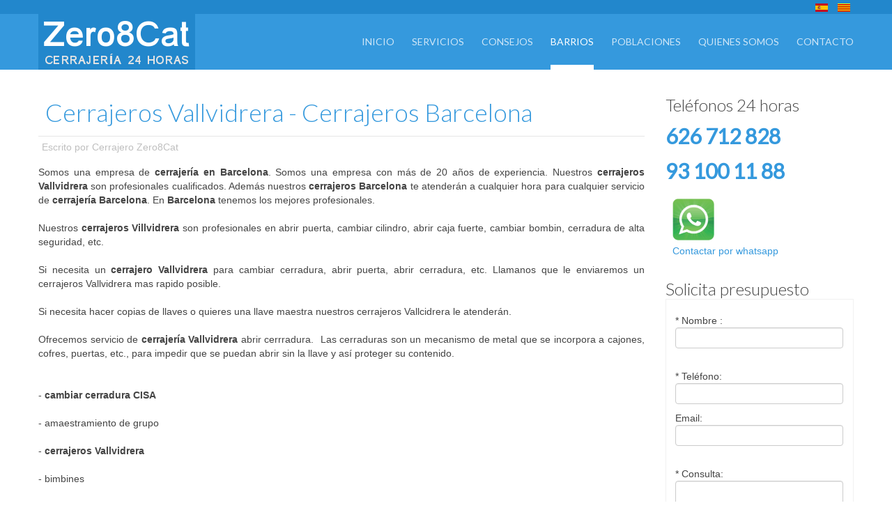

--- FILE ---
content_type: text/html; charset=utf-8
request_url: https://www.cerrajeros24horas.barcelona/barrios/cerrajeros-vallvidrera.html
body_size: 7794
content:
<!DOCTYPE html>
<!--[if lt IE 7]>      <html class="no-js lt-ie9 lt-ie8 lt-ie7"  lang="es-es"> <![endif]-->
<!--[if IE 7]>         <html class="no-js lt-ie9 lt-ie8"  lang="es-es"> <![endif]-->
<!--[if IE 8]>         <html class="no-js lt-ie9"  lang="es-es"> <![endif]-->
<!--[if gt IE 8]><!--> <html class="no-js" lang="es-es"> <!--<![endif]-->
    <head>
        <meta http-equiv="X-UA-Compatible" content="IE=edge,chrome=1">
        <base href="https://www.cerrajeros24horas.barcelona/barrios/cerrajeros-vallvidrera.html" />
	<meta http-equiv="content-type" content="text/html; charset=utf-8" />
	<meta name="keywords" content="abrir puerta, cambio cerradura, motor persiana, cambiar cilindro. cerrajeros Barcelona, cerrajería Vallvidrera, cerrajeros Vallvidrera, bombines." />
	<meta name="author" content="Cerrajero Zero8Cat" />
	<meta name="viewport" content="width=device-width, initial-scale=1.0" />
	<meta name="description" content="Cerrajeros Vallvidrera - 93 100 11 88 - Cerrajería Vallvidrera - Cerrajeros Barcelona. Apertura de puerta y cambio de cerradura y bombines. Motorización persiana y realizamos servicio 24 horas. " />
	<meta name="generator" content="Joomla! - Open Source Content Management" />
	<title>Cerrajeros Vallvidrera - 93 100 11 88 - Cerrajeros Barcelona</title>
	<link href="/templates/urbanus/favicon.ico" rel="shortcut icon" type="image/vnd.microsoft.icon" />
	<link href="https://fonts.googleapis.com/css?family=Lato:300,400" rel="stylesheet" type="text/css" />
	<link href="https://fonts.googleapis.com/css?family=Shadows+Into+Light:400" rel="stylesheet" type="text/css" />
	<link href="/cache/helix_assets/f52cc4103b1754ab7f313dd6140ef26c.css" rel="stylesheet" type="text/css" />
	<link href="/media/mod_languages/css/template.css?d663e1ff58fd50fa2a7ae15756bcd41c" rel="stylesheet" type="text/css" />
	<style type="text/css">
.container{max-width:1170px}h1,h2,h3,h4,h5,#sp-menu{font-family:'Lato';}h6,urban{font-family:'Shadows Into Light';}
	</style>
	<script type="application/json" class="joomla-script-options new">{"csrf.token":"402b4d26d811eb7bc6e0e451ac50f631","system.paths":{"root":"","base":""}}</script>
	<script src="/cache/helix_assets/588e628c1acba8faccdac502ecf7b1f9.js" type="text/javascript"></script>
	<script type="text/javascript">
if (typeof RokBoxSettings == 'undefined') RokBoxSettings = {pc: '100'};spnoConflict(function($){

					function mainmenu() {
						$('.sp-menu').spmenu({
							startLevel: 0,
							direction: 'ltr',
							initOffset: {
								x: 0,
								y: 0
							},
							subOffset: {
								x: 0,
								y: 0
							},
							center: 0
						});
			}

			mainmenu();

			$(window).on('resize',function(){
				mainmenu();
			});


			});
	</script>

            
</head>
    <body  class="article subpage  ltr preset2 menu-cerrajeros-vallvidrera responsive bg hfeed clearfix">
		<div class="body-innerwrapper">
        <!--[if lt IE 8]>
        <div class="chromeframe alert alert-danger" style="text-align:center">You are using an <strong>outdated</strong> browser. Please upgrade your browser or activate Google Chrome Frame to improve your experience.</div>
        <![endif]-->
        <section id="sp-toolbar-wrapper" 
                class=" hidden-phone"><div class="container"><div class="row-fluid" id="toolbar">
<div id="sp-toolbar-r" class="span12">	<div class="module ">	
		<div class="mod-wrapper clearfix">		
						<div class="mod-content clearfix">	
				<div class="mod-inner clearfix">
					<div class="mod-languages">

	<ul class="lang-inline">
						<li class="lang-active" dir="ltr">
			<a href="/barrios/cerrajeros-vallvidrera.html">
												<img src="/media/mod_languages/images/es.gif" alt="Español (ES)" title="Español (ES)" />										</a>
			</li>
								<li dir="ltr">
			<a href="/ca/">
												<img src="/media/mod_languages/images/ca.gif" alt="Catalán (CA)" title="Catalán (CA)" />										</a>
			</li>
				</ul>

</div>
				</div>
			</div>
		</div>
	</div>
	<div class="gap"></div>
	</div>
</div></div></section><header id="sp-header-wrapper" 
                class=" "><div class="container"><div class="row-fluid" id="header">
<div id="sp-logo" class="span3"><div class="logo-wrapper"><a href="/"><img alt="" class="image-logo" src="/images/zero8cat-logo3.png" /></a></div></div>

<div id="sp-menu" class="span9">	


			<div id="sp-main-menu" class="visible-desktop">
				<ul class="sp-menu level-0"><li class="menu-item first"><a href="https://www.cerrajeros24horas.barcelona/" class="menu-item first" ><span class="menu"><span class="menu-title">Inicio</span></span></a></li><li class="menu-item parent "><a href="/servicios-cerrajeria.html" class="menu-item parent " ><span class="menu"><span class="menu-title">Servicios</span></span></a><div class="sp-submenu"><div class="sp-submenu-wrap"><div class="sp-submenu-inner clearfix" style="width: 220px;"><div class="megacol col1 first" style="width: 220px;"><ul class="sp-menu level-1"><li class="menu-item first"><a href="/servicios-cerrajeria/bombines-de-seguridad.html" class="menu-item first" ><span class="menu"><span class="menu-title">Bombines de Seguridad</span></span></a></li><li class="menu-item"><a href="/servicios-cerrajeria/escudos-protectores.html" class="menu-item" ><span class="menu"><span class="menu-title">Escudos Protectores</span></span></a></li><li class="menu-item"><a href="/servicios-cerrajeria/aperturas-24-horas.html" class="menu-item" ><span class="menu"><span class="menu-title">Aperturas 24 Horas</span></span></a></li><li class="menu-item"><a href="/servicios-cerrajeria/bombines-y-cerraduras.html" class="menu-item" ><span class="menu"><span class="menu-title">Bombines y Cerraduras </span></span></a></li><li class="menu-item"><a href="/servicios-cerrajeria/seguridad-y-estetica.html" class="menu-item" ><span class="menu"><span class="menu-title">Seguridad y Estética </span></span></a></li><li class="menu-item"><a href="/servicios-cerrajeria/cerrajerosbarcelona-persianas.html" class="menu-item" ><span class="menu"><span class="menu-title">Persianas</span></span></a></li><li class="menu-item"><a href="/servicios-cerrajeria/puertas-blindadas.html" class="menu-item" ><span class="menu"><span class="menu-title">Puertas Blindadas </span></span></a></li><li class="menu-item"><a href="/servicios-cerrajeria/locales-comercios-y-naves-industriales.html" class="menu-item" ><span class="menu"><span class="menu-title">Locales, Comercios y Naves Industriales</span></span></a></li><li class="menu-item"><a href="/servicios-cerrajeria/comunidad.html" class="menu-item" ><span class="menu"><span class="menu-title">Comunidad </span></span></a></li><li class="menu-item last"><a href="/servicios-cerrajeria/cerrojo-sag-barcelona.html" class="menu-item last" ><span class="menu"><span class="menu-title">Cerrojo SAG Barcelona</span></span></a></li></ul></div></div></div></div></li><li class="menu-item"><a href="/consejos.html" class="menu-item" ><span class="menu"><span class="menu-title">Consejos</span></span></a></li><li class="menu-item active parent "><a href="#" class="menu-item active parent " ><span class="menu"><span class="menu-title">Barrios</span></span></a><div class="sp-submenu"><div class="sp-submenu-wrap"><div class="sp-submenu-inner clearfix" style="width: 440px;"><div class="megacol col1 first" style="width: 220px;"><ul class="sp-menu level-1"><li class="menu-item first"><a href="/barrios/cerrajeros-eixample.html" class="menu-item first" ><span class="menu"><span class="menu-title">Cerrajeros Eixample</span></span></a></li><li class="menu-item"><a href="/barrios/cerrajeros-sants.html" class="menu-item" ><span class="menu"><span class="menu-title">Cerrajeros Sants</span></span></a></li><li class="menu-item"><a href="/barrios/cerrajeros-hostafrancs.html" class="menu-item" ><span class="menu"><span class="menu-title">Cerrajeros Hostafrancs</span></span></a></li><li class="menu-item"><a href="/barrios/cerrajeros-les-corts.html" class="menu-item" ><span class="menu"><span class="menu-title">Cerrajeros Les Corts</span></span></a></li><li class="menu-item"><a href="/barrios/cerrajeros-maternitat.html" class="menu-item" ><span class="menu"><span class="menu-title">Cerrajeros Maternitat</span></span></a></li><li class="menu-item"><a href="/barrios/cerrajeros-pedralbes.html" class="menu-item" ><span class="menu"><span class="menu-title">Cerrajeros Pedralbes</span></span></a></li><li class="menu-item"><a href="/barrios/cerrajeros-sarria.html" class="menu-item" ><span class="menu"><span class="menu-title">Cerrajeros Sarrià</span></span></a></li><li class="menu-item"><a href="/barrios/cerrajeros-bonanova.html" class="menu-item" ><span class="menu"><span class="menu-title">Cerrajeros Bonanova</span></span></a></li><li class="menu-item"><a href="/barrios/cerrajeros-tres-torres.html" class="menu-item" ><span class="menu"><span class="menu-title">Cerrajeros Tres Torres</span></span></a></li><li class="menu-item"><a href="/barrios/cerrajeros-putget.html" class="menu-item" ><span class="menu"><span class="menu-title">Cerrajeros Putget</span></span></a></li><li class="menu-item"><a href="/barrios/cerrajeros-sant-gervasi.html" class="menu-item" ><span class="menu"><span class="menu-title">Cerrajeros Sant Gervasi</span></span></a></li><li class="menu-item"><a href="/barrios/cerrajeros-sagrada-familia.html" class="menu-item" ><span class="menu"><span class="menu-title">Cerrajeros Sagrada Familia</span></span></a></li><li class="menu-item"><a href="/barrios/cerrajeros-gracia.html" class="menu-item" ><span class="menu"><span class="menu-title">Cerrajeros Gracia</span></span></a></li></ul></div><div class="megacol col2 last" style="width: 220px;"><ul class="sp-menu level-1"><li class="menu-item first"><a href="/barrios/cerrajeros-guinardo.html" class="menu-item first" ><span class="menu"><span class="menu-title">Cerrajeros Guinardó</span></span></a></li><li class="menu-item"><a href="/barrios/cerrajeros-vila-olimpica.html" class="menu-item" ><span class="menu"><span class="menu-title">Cerrajeros Vila Olímpica</span></span></a></li><li class="menu-item"><a href="/barrios/cerrajeros-poble-nou.html" class="menu-item" ><span class="menu"><span class="menu-title">Cerrajeros Poble Nou</span></span></a></li><li class="menu-item"><a href="/barrios/cerrajeros-diagonal-mar.html" class="menu-item" ><span class="menu"><span class="menu-title">Cerrajeros Diagonal Mar</span></span></a></li><li class="menu-item"><a href="/barrios/cerrajeros-el-clot.html" class="menu-item" ><span class="menu"><span class="menu-title">Cerrajeros El Clot</span></span></a></li><li class="menu-item"><a href="/barrios/cerrajeros-la-sagrera.html" class="menu-item" ><span class="menu"><span class="menu-title">Cerrajeros La Sagrera</span></span></a></li><li class="menu-item"><a href="/barrios/cerrajeros-sant-andreu.html" class="menu-item" ><span class="menu"><span class="menu-title">Cerrajeros Sant Andreu</span></span></a></li><li class="menu-item"><a href="/barrios/cerrajeros-horta.html" class="menu-item" ><span class="menu"><span class="menu-title">Cerrajeros Horta</span></span></a></li><li class="menu-item"><a href="/barrios/cerrajeros-vall-d-hebron.html" class="menu-item" ><span class="menu"><span class="menu-title">Cerrajeros Vall d'Hebron</span></span></a></li><li class="menu-item"><a href="/barrios/cerrajeros-vallcarca.html" class="menu-item" ><span class="menu"><span class="menu-title">Cerrajeros Vallcarca</span></span></a></li><li class="menu-item active"><a href="/barrios/cerrajeros-vallvidrera.html" class="menu-item active" ><span class="menu"><span class="menu-title">Cerrajeros Vallvidrera</span></span></a></li><li class="menu-item"><a href="/barrios/cerrajeros-barceloneta.html" class="menu-item" ><span class="menu"><span class="menu-title">Cerrajeros Barceloneta</span></span></a></li></ul></div></div></div></div></li><li class="menu-item parent "><a href="#" class="menu-item parent " ><span class="menu"><span class="menu-title">Poblaciones</span></span></a><div class="sp-submenu"><div class="sp-submenu-wrap"><div class="sp-submenu-inner clearfix" style="width: 440px;"><div class="megacol col1 first" style="width: 220px;"><ul class="sp-menu level-1"><li class="menu-item first"><a href="/poblaciones/cerrajeros-l-hospitalet-de-llobregat.html" class="menu-item first" ><span class="menu"><span class="menu-title">Cerrajeros L'Hospitalet de Llobregat</span></span></a></li><li class="menu-item"><a href="/poblaciones/cerrajeros-cornella-de-llobregat.html" class="menu-item" ><span class="menu"><span class="menu-title">Cerrajeros Cornella de Llobregat</span></span></a></li><li class="menu-item"><a href="/poblaciones/cerrajeros-sant-joan-despi.html" class="menu-item" ><span class="menu"><span class="menu-title">Cerrajeros Sant Joan Despí</span></span></a></li><li class="menu-item"><a href="/poblaciones/cerrajeros-esplugues-de-llobregat.html" class="menu-item" ><span class="menu"><span class="menu-title">Cerrajeros Esplugues de Llobregat</span></span></a></li><li class="menu-item"><a href="/poblaciones/cerrajeros-sant-just-desvern.html" class="menu-item" ><span class="menu"><span class="menu-title">Cerrajeros Sant Just Desvern</span></span></a></li><li class="menu-item"><a href="/poblaciones/cerrajeros-gava.html" class="menu-item" ><span class="menu"><span class="menu-title">Cerrajeros Gavà</span></span></a></li><li class="menu-item"><a href="/poblaciones/cerrajeros-castelldefels.html" class="menu-item" ><span class="menu"><span class="menu-title">Cerrajeros Castelldefels</span></span></a></li><li class="menu-item"><a href="/poblaciones/cerrajeros-viladecans.html" class="menu-item" ><span class="menu"><span class="menu-title">Cerrajeros Viladecans</span></span></a></li><li class="menu-item"><a href="/poblaciones/cerrajeros-sant-boi-de-llobregat.html" class="menu-item" ><span class="menu"><span class="menu-title">Cerrajeros Sant Boi de Llobregat</span></span></a></li><li class="menu-item"><a href="/poblaciones/cerrajeros-el-prat-de-llobregat.html" class="menu-item" ><span class="menu"><span class="menu-title">Cerrajeros El Prat de Llobregat</span></span></a></li><li class="menu-item"><a href="/poblaciones/cerrajeros-santa-coloma-de-gramenet.html" class="menu-item" ><span class="menu"><span class="menu-title">Cerrajeros Santa Coloma de Gramenet</span></span></a></li><li class="menu-item"><a href="/poblaciones/cerrajeros-badalona.html" class="menu-item" ><span class="menu"><span class="menu-title">Cerrajeros Badalona</span></span></a></li><li class="menu-item"><a href="/poblaciones/cerrajeros-sant-feliu-de-llobregat.html" class="menu-item" ><span class="menu"><span class="menu-title">Cerrajeros Sant Feliu de Llobregat</span></span></a></li></ul></div><div class="megacol col2 last" style="width: 220px;"><ul class="sp-menu level-1"><li class="menu-item first"><a href="/poblaciones/cerrajeros-molins-de-rei.html" class="menu-item first" ><span class="menu"><span class="menu-title">Cerrajeros Molins de Rei</span></span></a></li><li class="menu-item"><a href="/poblaciones/cerrajeros-sant-vicenc-del-horts.html" class="menu-item" ><span class="menu"><span class="menu-title">Cerrajeros Sant Vicenç del Horts</span></span></a></li><li class="menu-item"><a href="/poblaciones/cerrajeros-sant-cugat-del-valles.html" class="menu-item" ><span class="menu"><span class="menu-title">Cerrajeros Sant Cugat del Vallès</span></span></a></li><li class="menu-item"><a href="/poblaciones/cerrajeros-cerdanyola-del-valles.html" class="menu-item" ><span class="menu"><span class="menu-title">Cerrajeros Cerdanyola del Vallès</span></span></a></li><li class="menu-item"><a href="/poblaciones/cerrajeros-montcada-i-reixac.html" class="menu-item" ><span class="menu"><span class="menu-title">Cerrajeros Montcada i Reixac</span></span></a></li><li class="menu-item"><a href="/poblaciones/cerrajeros-rubi.html" class="menu-item" ><span class="menu"><span class="menu-title">Cerrajeros Rubí</span></span></a></li><li class="menu-item"><a href="/poblaciones/cerrajeros-sant-quirze-del-valles.html" class="menu-item" ><span class="menu"><span class="menu-title">Cerrajeros Sant Quirze del Vallès</span></span></a></li><li class="menu-item"><a href="/poblaciones/cerrajeros-barbera-del-valles.html" class="menu-item" ><span class="menu"><span class="menu-title">Cerrajeros Barberà del Vallès</span></span></a></li><li class="menu-item"><a href="/poblaciones/cerrajeros-ripollet.html" class="menu-item" ><span class="menu"><span class="menu-title">Cerrajeros Ripollet</span></span></a></li><li class="menu-item"><a href="/poblaciones/cerrajeros-santa-perpetua-de-mogoda.html" class="menu-item" ><span class="menu"><span class="menu-title">Cerrajeros Santa Perpètua de Mogoda</span></span></a></li><li class="menu-item"><a href="/poblaciones/cerrajeros-mollet-del-valles.html" class="menu-item" ><span class="menu"><span class="menu-title">Cerrajeros Mollet del Valles</span></span></a></li><li class="menu-item"><a href="/poblaciones/cerrajeros-sabadell.html" class="menu-item" ><span class="menu"><span class="menu-title">Cerrajeros Sabadell</span></span></a></li><li class="menu-item"><a href="/poblaciones/cerrajeros-terrassa.html" class="menu-item" ><span class="menu"><span class="menu-title">Cerrajeros Terrassa</span></span></a></li></ul></div></div></div></div></li><li class="menu-item"><a href="/quienes-somos.html" class="menu-item" ><span class="menu"><span class="menu-title">Quienes somos</span></span></a></li><li class="menu-item last"><a href="/contacto.html" class="menu-item last" ><span class="menu"><span class="menu-title">Contacto</span></span></a></li></ul>        
			</div>  				
			</div>
</div></div></header><section id="sp--wrapper" 
                class=" "><div class="row-fluid" id="">
<div id="sp-parallax" class="span12 hidden-desktop hidden-tablet">

<div class="custom"  >
	<div style="width: 100%; text-align: center; font-size: 20px; margin: 15px 0 15px 0;"><a href="tel:626712828"><span style="color: #ff0000;"><b><span style="text-decoration: underline;">626 71 28 28</span></b></span></a>  24H  <a href="tel:931001188"><span style="color: #ff0000;"><b><span style="text-decoration: underline;">93 100 11 88</span></b></span></a></div>
<div style="padding: 10px;" align="center">haz clic sobre los números de teléfono para llamar directamente</div>
<div style="padding: 10px;" align="center"><a href="https://api.whatsapp.com/send?phone=34630087693"><img title="cerrajero barcelona whatsapp" src="/images/whatsapp-icon.png" alt="" width="60" /><br /> Contactar por whatsapp</a></div></div>
</div>
</div></section><section id="sp-parallax-wrapper" 
                class="row-fluid "><div class="row-fluid" id="parallax">
<div id="sp-parallax" class="span12 hidden-desktop hidden-tablet hidden-phone">

<div class="custom"  >
	<div style="width: 100%; text-align: center; font-size: 20px; margin: 15px 0 15px 0;"><a href="tel:626712828"><span style="color: #ff0000;"><b><span style="text-decoration: underline;">626 71 28 28</span></b></span></a>  24H  <a href="tel:931001188"><span style="color: #ff0000;"><b><span style="text-decoration: underline;">93 100 11 88</span></b></span></a></div>
<div style="padding: 10px;" align="center">haz clic sobre los números de teléfono para llamar directamente</div>
<div style="padding: 10px;" align="center"><a href="https://api.whatsapp.com/send?phone=34630087693"><img title="cerrajero barcelona whatsapp" src="/images/whatsapp-icon.png" alt="" width="60" /><br /> Contactar por whatsapp</a></div></div>
</div>
</div></section><section id="sp-main-body-wrapper" 
                class=" "><div class="container"><div class="row-fluid" id="main-body">
<div id="sp-message-area" class="span9"><section id="sp-component-area-wrapper" 
                class=" "><div class="row-fluid" id="component-area">
<div id="sp-component-area" class="span12"><section id="sp-component-wrapper"><div id="sp-component"><div id="system-message-container">
	</div>

<article class="item-page post-155 post hentry status-publish category-uncategorised ">
 
	 
	 
		<header class="entry-header">
			<div class="create-date"></div>
					<h1 class="entry-title page-header">
									<a href="/barrios/cerrajeros-vallvidrera.html">
				Cerrajeros Vallvidrera - Cerrajeros Barcelona</a>
						</h1>
			
	</header>
			
	
		
	<div class="entry-meta muted clearfix">
						
			
				
							<span class="by-author"> 
												Escrito por <span class="author vcard"><span class="fn n">Cerrajero Zero8Cat</span></span>			</span>
						
					
				
				 		
			</div>
		
	<section class="entry-content"> 
																					<p style="text-align: justify;">Somos una empresa de<strong> cerrajería en Barcelona</strong>. Somos una empresa con más de 20 años de experiencia. Nuestros<strong> cerrajeros Vallvidrera</strong> son profesionales cualificados. Además nuestros <strong>cerrajeros Barcelona</strong> te atenderán a cualquier hora para cualquier servicio de <strong>cerrajería Barcelona</strong>. En <strong>Barcelona</strong> tenemos los mejores profesionales. <br /><br />Nuestros <strong>cerrajeros Villvidrera</strong> son profesionales en abrir puerta, cambiar cilindro, abrir caja fuerte, cambiar bombin, cerradura de alta seguridad, etc. <br /><br />Si necesita un <strong>cerrajero Vallvidrera</strong> para cambiar cerradura, abrir puerta, abrir cerradura, etc. Llamanos que le enviaremos un cerrajeros Vallvidrera mas rapido posible.<br /><br />Si necesita hacer copias de llaves o quieres una llave maestra nuestros cerrajeros Vallcidrera le atenderán. <br /><br />Ofrecemos servicio de <strong>cerrajería Vallvidrera</strong> abrir cerrradura.  Las cerraduras son un mecanismo de metal que se incorpora a cajones, cofres, puertas, etc., para impedir que se puedan abrir sin la llave y así proteger su contenido.<br /><br /><br />- <strong>cambiar cerradura CISA</strong><br /><br />- amaestramiento de grupo<br /><br />-<strong> cerrajeros Vallvidrera</strong><br /><br />- bimbines<br /><br />- <strong>abrir cerradura INCESA</strong><br /><br />- puerta blindada<br /><br />- <strong>cambio cerradura CISA</strong><br /><br />- cilindro<br /><br />- <strong>cerrajería Vallvidrera</strong><br /><br /><br />Si necesita un <strong>cerrajeros Vallvidrera</strong> para le asesorar cual tipo de cerradura de seguridad a poner, ellos le atenderán mas rápido posible y le informarán de los precio sin compromiso.<br /><br />Es buemos que tenga un cerradura de seguridad en su puerta, pues las cerraduras de seguridad le darán mas segurancia a su casa. Además, es importante que hay una cerradura de bueno estado en su puerta porque la cerradura tiene un mecanismo de metal que se incorpora a cajones, cofres, puertas, etc.,  y con esto podrán impedir que se abren sin la llave y así proteger su contenido.<br /><br />Nuestros<strong> cerrajeros Vallvidrera</strong> realizamos servicios de cambiar cerradura, abri candado, apertura de puertas sin romper, motor persiana, cambiar bombín, etc.<br /><br />Si necesita un <strong>cerrajeros Vallvidrera</strong> para cambiar cerrradura. No dude en entrara en contacto con nosostros. La cerradura tiene un mecanismo que está encerrado en una caja de hierro llamada palastro. <br /><br />Nuestros <strong>cerrajeros Vallvidrera</strong> abrimos todo tipos de cerradura y de cualquier marca. Cambiar cerradura, cerradura de segurida, de embutir, borjas, etc. <br />  <br />Hay varios tipos de cierrapuertas, pero los cierrapuertas ocultos son conocidos como cierrapuertas de embutir certificados para puertas de madera hasta modelos con leva simétrica para puertas de aluminio, con una eficiencia máxima.<br /><br />Además, la gama de cierrapuertas ocultos para puertas de doble hoja con guías y mecanismos de retención ocultos en el marco, indicados para proyectos de arquitectura del máximo nivel.<br /><br />Si necesta un <strong>cerrajeros Vallvidrera</strong> para instalar, cambiar o abrir cerradura. Tenemos los mejores cerrrajeros. No dude en entrar en contacto. Presupuesto sin compromiso.</p> 								
					
				
				
								
															
		
    </footer>
</article>
</div></section></div>
</div></section></div>

<aside id="sp-right" class="span3">	<div class="module ">	
		<div class="mod-wrapper clearfix">		
							<h3 class="header">			
					<span>Teléfonos 24 horas</span>				</h3>
											<div class="mod-content clearfix">	
				<div class="mod-inner clearfix">
					

<div class="custom"  >
	<h2><span style="color: #ff0000;"><a href="tel:626712828"><b>626 712 828</b></a></span></h2>
<h2><span style="color: #3599dd;"><b>93 100 11 88</b></span></h2>
<div style="padding: 10px;" align="left"><a href="https://api.whatsapp.com/send?phone=34630087693"><img style="margin-bottom: 5px;" title="cerrajero barcelona whatsapp" src="/images/whatsapp-icon.png" alt="" width="60" /><br /> Contactar por whatsapp</a></div></div>
				</div>
			</div>
		</div>
	</div>
	<div class="gap"></div>
		<div class="module ">	
		<div class="mod-wrapper clearfix">		
							<h3 class="header">			
					<span>Solicita presupuesto</span>				</h3>
											<div class="mod-content clearfix">	
				<div class="mod-inner clearfix">
					

<div class="custom"  >
	
<table width="100%" border="1" align="center" cellpadding="0" cellspacing="0" class="marco" style="padding: 10px; border: 1px solid #f1f1f1;">
  	<tr>
    	<td align="center">
			<form name="calendarform" id="calendarform" method="post" action="">
			<table width="90%" align="center" border="0" cellspacing="2" cellpadding="2">
								<tr>
					<td align="left"><br>* Nombre :<br /><input type="text" id="nombre" name="nombre" style="width:100%;border: 1px solid #cccccc" value="" /></td>
				</tr>
				
				<tr>
					<td align="left"><br>* Teléfono:<br /><input type="text" id="telefono" name="telefono" style="width:100%;border: 1px solid #cccccc" value="" /></td>
				</tr>
				<tr>
					<td align="left">Email: <br /><input type="text" id="emailpres" name="emailpres" style="width:100%;border: 1px solid #cccccc" value="" /></td>
				</tr>
				
				</tr>
				
				<tr>
					<td align="left"><br>* Consulta:<br /><textarea name="consulta" id="consulta" cols="1" rows="3" style="width: 100%;border: 1px solid #cccccc"></textarea></td>
				</tr>
				<tr>
                                <td align="left">* Introduzca los números:<br />
                                    <input type="text" class="campos" name="code_check" style="width: 60px;border: 1px solid #cccccc" />
                                    <img src="/email-validation/images/image-verify.php" alt="" /></td>
	                         </tr>

				<tr>
					<td align="center"><br><input type="submit" name="submit_contacto" id="submit_contacto" style="width: 20%;" value="Enviar" /></td>
				</tr>
			</table>
			</form>
		</td>
  	</tr>
</table>
 </div>
				</div>
			</div>
		</div>
	</div>
	<div class="gap"></div>
	</aside>
</div></div></section><section id="sp-bottom-2-wrapper" 
                class=" "><div class="container"><div class="row-fluid" id="bottom-2">
<div id="sp-bottom5" class="span3">	<div class="module title1">	
		<div class="mod-wrapper-flat clearfix">		
							<h3 class="header">			
					<span>Seguridad Barcelona</span>				</h3>
				<span class="sp-badge title1"></span>							

<div class="customtitle1"  >
	<div style="text-align: justify;" data-uk-scrollspy="{cls:'uk-animation-slide-top'}">Consulte nuestros cerrajeros en Barcelona para dispositivos de seguridad y cerraduras de alta seguridad. Instalación en Barcelona y provincia. Nuestro servicios de cerrajería es de total confianza y esta 100% garantizado. Cerrajeros de seguridad, cerrajeros rápidos.</div></div>
		</div>
	</div>
	<div class="gap"></div>
	</div>

<div id="sp-bottom6" class="span3">	<div class="module title1">	
		<div class="mod-wrapper-flat clearfix">		
							<h3 class="header">			
					<span>Nuestros Servicios</span>				</h3>
				<span class="sp-badge title1"></span>							

<div class="customtitle1"  >
	<div data-uk-scrollspy="{cls:'uk-animation-slide-top', delay:300}">
<ul class="arrow">
<li><a href="/servicios-cerrajeria/aperturas-24-horas.html">Aperturas cerrajeros Barcelona</a></li>
<li><a href="/servicios-cerrajeria/bombines-y-cerraduras.html">Bombines y Cerraduras</a></li>
<li><a href="/servicios-cerrajeria/seguridad-y-estetica.html">Seguridad y Estética</a></li>
<li><a href="/servicios-cerrajeria/cerrajerosbarcelona-persianas.html">Persianas Barcelona</a></li>
<li><a href="/servicios-cerrajeria/puertas-blindadas.html">Puertas Blindadas Barcelona</a></li>
<li><a href="/servicios-cerrajeria/locales-comercios-y-naves-industriales.html">Locales, Comercios Barcelona</a></li>
<li><a href="/servicios-cerrajeria/comunidad.html">Comunidades Barcelona</a></li>
</ul>
</div></div>
		</div>
	</div>
	<div class="gap"></div>
	</div>

<div id="sp-bottom7" class="span3">	<div class="module title1">	
		<div class="mod-wrapper-flat clearfix">		
							<h3 class="header">			
					<span>Información</span>				</h3>
				<span class="sp-badge title1"></span>							

<div class="customtitle1"  >
	<div data-uk-scrollspy="{cls:'uk-animation-slide-top', delay:600}">
<ul class="arrow">
<li><a href="/es/">Inicio</a></li>
<li><a href="/quienes-somos.html">Quienes Somos</a></li>
<li><a href="/contacto.html">Contacto</a></li>
<li><a href="/aviso-legal.html">Aviso Legal</a></li>
<li><a href="/politica-privacidad.html">Política de privacidad</a></li>
</ul>
<p> <a title="Escribir reseña (valoración) en google" href="https://search.google.com/local/writereview?placeid=ChIJ09Qv7ZqipBIRy7LPgt7tfg8" target="_blank" rel="nofollow"><img title="Escribir comentario / valoración" src="/images/5estrellas.jpg" width="110" /></a></p>
<p><a title="Escribir reseña (valoración) en google" href="https://search.google.com/local/writereview?placeid=ChIJ09Qv7ZqipBIRy7LPgt7tfg8" target="_blank" rel="nofollow">Reseñas de google (valoraciones)</a></p>
</div></div>
		</div>
	</div>
	<div class="gap"></div>
	</div>

<div id="sp-bottom8" class="span3">	<div class="module title1">	
		<div class="mod-wrapper-flat clearfix">		
							<h3 class="header">			
					<span>Contacto</span>				</h3>
				<span class="sp-badge title1"></span>							

<div class="customtitle1"  >
	<div data-uk-scrollspy="{cls:'uk-animation-slide-top', delay:900}">
<div style="text-align: left;"><i style="" class="icon-envelope "></i>  cerrajeria@zero8cat.com<br /><i style="" class="icon-phone "></i>  626 712 828<br /><i style="" class="icon-phone "></i>  93 100 11 88<br /><i style="" class="icon-building "></i>  C/ ARIBAU, 168 - 170, 1º 1ª<br />08036 BARCELONA</div>
<div class="module title1">
<h3 class="header">Sigue en contacto</h3>
</div>
<p><span style="line-height: 1.3em;"><a href="https://www.facebook.com/CerrajeriaBarcelonaZero8Cat" target="blank"  class="btn btn-link social btn-" ><i style="" class="icon-facebook "></i></a> <a href="https://plus.google.com/+Cerrajer%C3%ADaZero8CatBarcelona/about" target="blank"  class="btn btn-link social btn-" ><i style="" class="icon-google-plus "></i></a> <br /></span></p>
</div>
<div style="padding: 10px;" align="center"><a href="https://api.whatsapp.com/send?phone=34630087693"><img style="margin-bottom: 10px;" title="cerrajero barcelona whatsapp" src="/images/whatsapp-icon.png" alt="" width="60" /><br /> Contactar por whatsapp</a></div></div>
		</div>
	</div>
	<div class="gap"></div>
	</div>
</div></div></section><footer id="sp-footer-wrapper" 
                class=" "><div class="container"><div class="row-fluid" id="footer">
<div id="sp-footer1" class="span8"><span class="copyright">Zero8Cat cerrajería 24h 2026 cerrajeros Barcelona</span></div>

<div id="sp-footer2" class="span4"><ul class="nav ">
<li class="item-253"><a href="/contacto.html" >Contacto</a></li></ul>
<a class="sp-totop" href="javascript:;" title="Goto Top" rel="nofollow"><small>Goto Top </small><i class="icon-caret-up"></i></a></div>
</div></div></footer>        <script type="text/javascript">
        var _gaq = _gaq || [];
        _gaq.push(['_setAccount', 'UA-2657873-2']);
        _gaq.push(['_trackPageview']);

        (function() {
        var ga = document.createElement('script'); ga.type = 'text/javascript'; ga.async = true;
        ga.src = ('https:' == document.location.protocol ? 'https://ssl' : 'http://www') + '.google-analytics.com/ga.js';
        var s = document.getElementsByTagName('script')[0]; s.parentNode.insertBefore(ga, s);
        })();
        </script>
        	

		<a class="hidden-desktop btn btn-inverse sp-main-menu-toggler" href="#" data-toggle="collapse" data-target=".nav-collapse">
			<i class="icon-align-justify"></i>
		</a>

		<div class="hidden-desktop sp-mobile-menu nav-collapse collapse">
			<ul class=""><li class="menu-item first"><a href="https://www.cerrajeros24horas.barcelona/" class="menu-item first" ><span class="menu"><span class="menu-title">Inicio</span></span></a></li><li class="menu-item parent"><a href="/servicios-cerrajeria.html" class="menu-item parent" ><span class="menu"><span class="menu-title">Servicios</span></span></a><span class="sp-menu-toggler collapsed" data-toggle="collapse" data-target=".collapse-242"><i class="icon-angle-right"></i><i class="icon-angle-down"></i></span><ul class="collapse collapse-242"><li class="menu-item first"><a href="/servicios-cerrajeria/bombines-de-seguridad.html" class="menu-item first" ><span class="menu"><span class="menu-title">Bombines de Seguridad</span></span></a></li><li class="menu-item"><a href="/servicios-cerrajeria/escudos-protectores.html" class="menu-item" ><span class="menu"><span class="menu-title">Escudos Protectores</span></span></a></li><li class="menu-item"><a href="/servicios-cerrajeria/aperturas-24-horas.html" class="menu-item" ><span class="menu"><span class="menu-title">Aperturas 24 Horas</span></span></a></li><li class="menu-item"><a href="/servicios-cerrajeria/bombines-y-cerraduras.html" class="menu-item" ><span class="menu"><span class="menu-title">Bombines y Cerraduras </span></span></a></li><li class="menu-item"><a href="/servicios-cerrajeria/seguridad-y-estetica.html" class="menu-item" ><span class="menu"><span class="menu-title">Seguridad y Estética </span></span></a></li><li class="menu-item"><a href="/servicios-cerrajeria/cerrajerosbarcelona-persianas.html" class="menu-item" ><span class="menu"><span class="menu-title">Persianas</span></span></a></li><li class="menu-item"><a href="/servicios-cerrajeria/puertas-blindadas.html" class="menu-item" ><span class="menu"><span class="menu-title">Puertas Blindadas </span></span></a></li><li class="menu-item"><a href="/servicios-cerrajeria/locales-comercios-y-naves-industriales.html" class="menu-item" ><span class="menu"><span class="menu-title">Locales, Comercios y Naves Industriales</span></span></a></li><li class="menu-item"><a href="/servicios-cerrajeria/comunidad.html" class="menu-item" ><span class="menu"><span class="menu-title">Comunidad </span></span></a></li><li class="menu-item last"><a href="/servicios-cerrajeria/cerrojo-sag-barcelona.html" class="menu-item last" ><span class="menu"><span class="menu-title">Cerrojo SAG Barcelona</span></span></a></li></ul></li><li class="menu-item"><a href="/consejos.html" class="menu-item" ><span class="menu"><span class="menu-title">Consejos</span></span></a></li><li class="menu-item active parent"><a href="#" class="menu-item active parent" ><span class="menu"><span class="menu-title">Barrios</span></span></a><span class="sp-menu-toggler collapsed" data-toggle="collapse" data-target=".collapse-243"><i class="icon-angle-right"></i><i class="icon-angle-down"></i></span><ul class="collapse collapse-243"><li class="menu-item first"><a href="/barrios/cerrajeros-eixample.html" class="menu-item first" ><span class="menu"><span class="menu-title">Cerrajeros Eixample</span></span></a></li><li class="menu-item"><a href="/barrios/cerrajeros-sants.html" class="menu-item" ><span class="menu"><span class="menu-title">Cerrajeros Sants</span></span></a></li><li class="menu-item"><a href="/barrios/cerrajeros-hostafrancs.html" class="menu-item" ><span class="menu"><span class="menu-title">Cerrajeros Hostafrancs</span></span></a></li><li class="menu-item"><a href="/barrios/cerrajeros-les-corts.html" class="menu-item" ><span class="menu"><span class="menu-title">Cerrajeros Les Corts</span></span></a></li><li class="menu-item"><a href="/barrios/cerrajeros-maternitat.html" class="menu-item" ><span class="menu"><span class="menu-title">Cerrajeros Maternitat</span></span></a></li><li class="menu-item"><a href="/barrios/cerrajeros-pedralbes.html" class="menu-item" ><span class="menu"><span class="menu-title">Cerrajeros Pedralbes</span></span></a></li><li class="menu-item"><a href="/barrios/cerrajeros-sarria.html" class="menu-item" ><span class="menu"><span class="menu-title">Cerrajeros Sarrià</span></span></a></li><li class="menu-item"><a href="/barrios/cerrajeros-bonanova.html" class="menu-item" ><span class="menu"><span class="menu-title">Cerrajeros Bonanova</span></span></a></li><li class="menu-item"><a href="/barrios/cerrajeros-tres-torres.html" class="menu-item" ><span class="menu"><span class="menu-title">Cerrajeros Tres Torres</span></span></a></li><li class="menu-item"><a href="/barrios/cerrajeros-putget.html" class="menu-item" ><span class="menu"><span class="menu-title">Cerrajeros Putget</span></span></a></li><li class="menu-item"><a href="/barrios/cerrajeros-sant-gervasi.html" class="menu-item" ><span class="menu"><span class="menu-title">Cerrajeros Sant Gervasi</span></span></a></li><li class="menu-item"><a href="/barrios/cerrajeros-sagrada-familia.html" class="menu-item" ><span class="menu"><span class="menu-title">Cerrajeros Sagrada Familia</span></span></a></li><li class="menu-item"><a href="/barrios/cerrajeros-gracia.html" class="menu-item" ><span class="menu"><span class="menu-title">Cerrajeros Gracia</span></span></a></li><li class="menu-item"><a href="/barrios/cerrajeros-guinardo.html" class="menu-item" ><span class="menu"><span class="menu-title">Cerrajeros Guinardó</span></span></a></li><li class="menu-item"><a href="/barrios/cerrajeros-vila-olimpica.html" class="menu-item" ><span class="menu"><span class="menu-title">Cerrajeros Vila Olímpica</span></span></a></li><li class="menu-item"><a href="/barrios/cerrajeros-poble-nou.html" class="menu-item" ><span class="menu"><span class="menu-title">Cerrajeros Poble Nou</span></span></a></li><li class="menu-item"><a href="/barrios/cerrajeros-diagonal-mar.html" class="menu-item" ><span class="menu"><span class="menu-title">Cerrajeros Diagonal Mar</span></span></a></li><li class="menu-item"><a href="/barrios/cerrajeros-el-clot.html" class="menu-item" ><span class="menu"><span class="menu-title">Cerrajeros El Clot</span></span></a></li><li class="menu-item"><a href="/barrios/cerrajeros-la-sagrera.html" class="menu-item" ><span class="menu"><span class="menu-title">Cerrajeros La Sagrera</span></span></a></li><li class="menu-item"><a href="/barrios/cerrajeros-sant-andreu.html" class="menu-item" ><span class="menu"><span class="menu-title">Cerrajeros Sant Andreu</span></span></a></li><li class="menu-item"><a href="/barrios/cerrajeros-horta.html" class="menu-item" ><span class="menu"><span class="menu-title">Cerrajeros Horta</span></span></a></li><li class="menu-item"><a href="/barrios/cerrajeros-vall-d-hebron.html" class="menu-item" ><span class="menu"><span class="menu-title">Cerrajeros Vall d'Hebron</span></span></a></li><li class="menu-item"><a href="/barrios/cerrajeros-vallcarca.html" class="menu-item" ><span class="menu"><span class="menu-title">Cerrajeros Vallcarca</span></span></a></li><li class="menu-item active"><a href="/barrios/cerrajeros-vallvidrera.html" class="menu-item active" ><span class="menu"><span class="menu-title">Cerrajeros Vallvidrera</span></span></a></li><li class="menu-item last"><a href="/barrios/cerrajeros-barceloneta.html" class="menu-item last" ><span class="menu"><span class="menu-title">Cerrajeros Barceloneta</span></span></a></li></ul></li><li class="menu-item parent"><a href="#" class="menu-item parent" ><span class="menu"><span class="menu-title">Poblaciones</span></span></a><span class="sp-menu-toggler collapsed" data-toggle="collapse" data-target=".collapse-244"><i class="icon-angle-right"></i><i class="icon-angle-down"></i></span><ul class="collapse collapse-244"><li class="menu-item first"><a href="/poblaciones/cerrajeros-l-hospitalet-de-llobregat.html" class="menu-item first" ><span class="menu"><span class="menu-title">Cerrajeros L'Hospitalet de Llobregat</span></span></a></li><li class="menu-item"><a href="/poblaciones/cerrajeros-cornella-de-llobregat.html" class="menu-item" ><span class="menu"><span class="menu-title">Cerrajeros Cornella de Llobregat</span></span></a></li><li class="menu-item"><a href="/poblaciones/cerrajeros-sant-joan-despi.html" class="menu-item" ><span class="menu"><span class="menu-title">Cerrajeros Sant Joan Despí</span></span></a></li><li class="menu-item"><a href="/poblaciones/cerrajeros-esplugues-de-llobregat.html" class="menu-item" ><span class="menu"><span class="menu-title">Cerrajeros Esplugues de Llobregat</span></span></a></li><li class="menu-item"><a href="/poblaciones/cerrajeros-sant-just-desvern.html" class="menu-item" ><span class="menu"><span class="menu-title">Cerrajeros Sant Just Desvern</span></span></a></li><li class="menu-item"><a href="/poblaciones/cerrajeros-gava.html" class="menu-item" ><span class="menu"><span class="menu-title">Cerrajeros Gavà</span></span></a></li><li class="menu-item"><a href="/poblaciones/cerrajeros-castelldefels.html" class="menu-item" ><span class="menu"><span class="menu-title">Cerrajeros Castelldefels</span></span></a></li><li class="menu-item"><a href="/poblaciones/cerrajeros-viladecans.html" class="menu-item" ><span class="menu"><span class="menu-title">Cerrajeros Viladecans</span></span></a></li><li class="menu-item"><a href="/poblaciones/cerrajeros-sant-boi-de-llobregat.html" class="menu-item" ><span class="menu"><span class="menu-title">Cerrajeros Sant Boi de Llobregat</span></span></a></li><li class="menu-item"><a href="/poblaciones/cerrajeros-el-prat-de-llobregat.html" class="menu-item" ><span class="menu"><span class="menu-title">Cerrajeros El Prat de Llobregat</span></span></a></li><li class="menu-item"><a href="/poblaciones/cerrajeros-santa-coloma-de-gramenet.html" class="menu-item" ><span class="menu"><span class="menu-title">Cerrajeros Santa Coloma de Gramenet</span></span></a></li><li class="menu-item"><a href="/poblaciones/cerrajeros-badalona.html" class="menu-item" ><span class="menu"><span class="menu-title">Cerrajeros Badalona</span></span></a></li><li class="menu-item"><a href="/poblaciones/cerrajeros-sant-feliu-de-llobregat.html" class="menu-item" ><span class="menu"><span class="menu-title">Cerrajeros Sant Feliu de Llobregat</span></span></a></li><li class="menu-item"><a href="/poblaciones/cerrajeros-molins-de-rei.html" class="menu-item" ><span class="menu"><span class="menu-title">Cerrajeros Molins de Rei</span></span></a></li><li class="menu-item"><a href="/poblaciones/cerrajeros-sant-vicenc-del-horts.html" class="menu-item" ><span class="menu"><span class="menu-title">Cerrajeros Sant Vicenç del Horts</span></span></a></li><li class="menu-item"><a href="/poblaciones/cerrajeros-sant-cugat-del-valles.html" class="menu-item" ><span class="menu"><span class="menu-title">Cerrajeros Sant Cugat del Vallès</span></span></a></li><li class="menu-item"><a href="/poblaciones/cerrajeros-cerdanyola-del-valles.html" class="menu-item" ><span class="menu"><span class="menu-title">Cerrajeros Cerdanyola del Vallès</span></span></a></li><li class="menu-item"><a href="/poblaciones/cerrajeros-montcada-i-reixac.html" class="menu-item" ><span class="menu"><span class="menu-title">Cerrajeros Montcada i Reixac</span></span></a></li><li class="menu-item"><a href="/poblaciones/cerrajeros-rubi.html" class="menu-item" ><span class="menu"><span class="menu-title">Cerrajeros Rubí</span></span></a></li><li class="menu-item"><a href="/poblaciones/cerrajeros-sant-quirze-del-valles.html" class="menu-item" ><span class="menu"><span class="menu-title">Cerrajeros Sant Quirze del Vallès</span></span></a></li><li class="menu-item"><a href="/poblaciones/cerrajeros-barbera-del-valles.html" class="menu-item" ><span class="menu"><span class="menu-title">Cerrajeros Barberà del Vallès</span></span></a></li><li class="menu-item"><a href="/poblaciones/cerrajeros-ripollet.html" class="menu-item" ><span class="menu"><span class="menu-title">Cerrajeros Ripollet</span></span></a></li><li class="menu-item"><a href="/poblaciones/cerrajeros-santa-perpetua-de-mogoda.html" class="menu-item" ><span class="menu"><span class="menu-title">Cerrajeros Santa Perpètua de Mogoda</span></span></a></li><li class="menu-item"><a href="/poblaciones/cerrajeros-mollet-del-valles.html" class="menu-item" ><span class="menu"><span class="menu-title">Cerrajeros Mollet del Valles</span></span></a></li><li class="menu-item"><a href="/poblaciones/cerrajeros-sabadell.html" class="menu-item" ><span class="menu"><span class="menu-title">Cerrajeros Sabadell</span></span></a></li><li class="menu-item last"><a href="/poblaciones/cerrajeros-terrassa.html" class="menu-item last" ><span class="menu"><span class="menu-title">Cerrajeros Terrassa</span></span></a></li></ul></li><li class="menu-item"><a href="/quienes-somos.html" class="menu-item" ><span class="menu"><span class="menu-title">Quienes somos</span></span></a></li><li class="menu-item last"><a href="/contacto.html" class="menu-item last" ><span class="menu"><span class="menu-title">Contacto</span></span></a></li></ul>   
		</div>
		        
		</div>
    </body>
</html>
